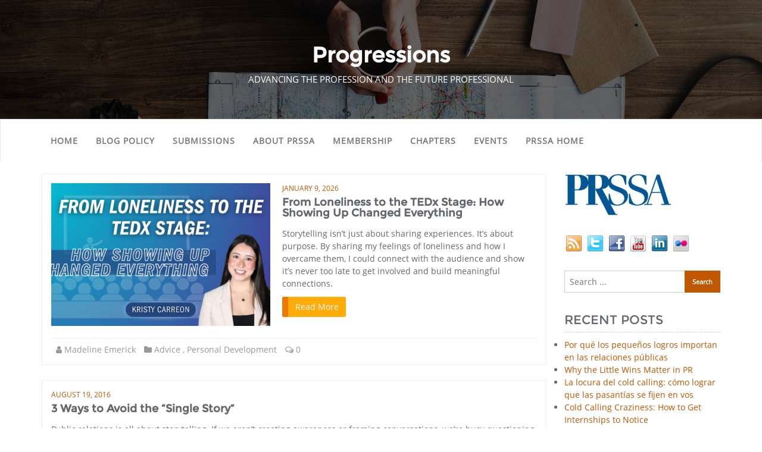

--- FILE ---
content_type: text/html; charset=UTF-8
request_url: https://progressions.prsa.org/index.php/tag/ted-talk/
body_size: 14065
content:
<!doctype html>
<html dir="ltr" lang="en" xmlns:fb="https://www.facebook.com/2008/fbml" xmlns:addthis="https://www.addthis.com/help/api-spec"  prefix="og: https://ogp.me/ns#">
<head>
	<meta charset="UTF-8">
	<meta name="viewport" content="width=device-width, initial-scale=1">
	<link rel="profile" href="http://gmpg.org/xfn/11">
	<title>TED Talk - Progressions</title>

		<!-- All in One SEO 4.8.9 - aioseo.com -->
	<meta name="robots" content="max-image-preview:large" />
	<link rel="canonical" href="https://progressions.prsa.org/index.php/tag/ted-talk/" />
	<meta name="generator" content="All in One SEO (AIOSEO) 4.8.9" />
		<script type="application/ld+json" class="aioseo-schema">
			{"@context":"https:\/\/schema.org","@graph":[{"@type":"BreadcrumbList","@id":"https:\/\/progressions.prsa.org\/tag\/ted-talk\/#breadcrumblist","itemListElement":[{"@type":"ListItem","@id":"https:\/\/progressions.prsa.org#listItem","position":1,"name":"Home","item":"https:\/\/progressions.prsa.org","nextItem":{"@type":"ListItem","@id":"https:\/\/progressions.prsa.org\/index.php\/tag\/ted-talk\/#listItem","name":"TED Talk"}},{"@type":"ListItem","@id":"https:\/\/progressions.prsa.org\/index.php\/tag\/ted-talk\/#listItem","position":2,"name":"TED Talk","previousItem":{"@type":"ListItem","@id":"https:\/\/progressions.prsa.org#listItem","name":"Home"}}]},{"@type":"CollectionPage","@id":"https:\/\/progressions.prsa.org\/tag\/ted-talk\/#collectionpage","url":"https:\/\/progressions.prsa.org\/tag\/ted-talk\/","name":"TED Talk - Progressions","inLanguage":"en","isPartOf":{"@id":"https:\/\/progressions.prsa.org\/#website"},"breadcrumb":{"@id":"https:\/\/progressions.prsa.org\/tag\/ted-talk\/#breadcrumblist"}},{"@type":"Organization","@id":"https:\/\/progressions.prsa.org\/#organization","name":"Progressions","description":"Advancing the Profession and the Future Professional","url":"https:\/\/progressions.prsa.org\/"},{"@type":"WebSite","@id":"https:\/\/progressions.prsa.org\/#website","url":"https:\/\/progressions.prsa.org\/","name":"Progressions","description":"Advancing the Profession and the Future Professional","inLanguage":"en","publisher":{"@id":"https:\/\/progressions.prsa.org\/#organization"}}]}
		</script>
		<!-- All in One SEO -->

<link rel="alternate" type="application/rss+xml" title="Progressions &raquo; Feed" href="https://progressions.prsa.org/index.php/feed/" />
<link rel="alternate" type="application/rss+xml" title="Progressions &raquo; Comments Feed" href="https://progressions.prsa.org/index.php/comments/feed/" />
<link rel="alternate" type="application/rss+xml" title="Progressions &raquo; TED Talk Tag Feed" href="https://progressions.prsa.org/index.php/tag/ted-talk/feed/" />
		<!-- This site uses the Google Analytics by MonsterInsights plugin v9.9.0 - Using Analytics tracking - https://www.monsterinsights.com/ -->
							<script src="//www.googletagmanager.com/gtag/js?id=G-3TV1RRDKV3"  data-cfasync="false" data-wpfc-render="false" type="text/javascript" async></script>
			<script data-cfasync="false" data-wpfc-render="false" type="text/javascript">
				var mi_version = '9.9.0';
				var mi_track_user = true;
				var mi_no_track_reason = '';
								var MonsterInsightsDefaultLocations = {"page_location":"https:\/\/progressions.prsa.org\/tag\/ted-talk\/"};
								if ( typeof MonsterInsightsPrivacyGuardFilter === 'function' ) {
					var MonsterInsightsLocations = (typeof MonsterInsightsExcludeQuery === 'object') ? MonsterInsightsPrivacyGuardFilter( MonsterInsightsExcludeQuery ) : MonsterInsightsPrivacyGuardFilter( MonsterInsightsDefaultLocations );
				} else {
					var MonsterInsightsLocations = (typeof MonsterInsightsExcludeQuery === 'object') ? MonsterInsightsExcludeQuery : MonsterInsightsDefaultLocations;
				}

								var disableStrs = [
										'ga-disable-G-3TV1RRDKV3',
									];

				/* Function to detect opted out users */
				function __gtagTrackerIsOptedOut() {
					for (var index = 0; index < disableStrs.length; index++) {
						if (document.cookie.indexOf(disableStrs[index] + '=true') > -1) {
							return true;
						}
					}

					return false;
				}

				/* Disable tracking if the opt-out cookie exists. */
				if (__gtagTrackerIsOptedOut()) {
					for (var index = 0; index < disableStrs.length; index++) {
						window[disableStrs[index]] = true;
					}
				}

				/* Opt-out function */
				function __gtagTrackerOptout() {
					for (var index = 0; index < disableStrs.length; index++) {
						document.cookie = disableStrs[index] + '=true; expires=Thu, 31 Dec 2099 23:59:59 UTC; path=/';
						window[disableStrs[index]] = true;
					}
				}

				if ('undefined' === typeof gaOptout) {
					function gaOptout() {
						__gtagTrackerOptout();
					}
				}
								window.dataLayer = window.dataLayer || [];

				window.MonsterInsightsDualTracker = {
					helpers: {},
					trackers: {},
				};
				if (mi_track_user) {
					function __gtagDataLayer() {
						dataLayer.push(arguments);
					}

					function __gtagTracker(type, name, parameters) {
						if (!parameters) {
							parameters = {};
						}

						if (parameters.send_to) {
							__gtagDataLayer.apply(null, arguments);
							return;
						}

						if (type === 'event') {
														parameters.send_to = monsterinsights_frontend.v4_id;
							var hookName = name;
							if (typeof parameters['event_category'] !== 'undefined') {
								hookName = parameters['event_category'] + ':' + name;
							}

							if (typeof MonsterInsightsDualTracker.trackers[hookName] !== 'undefined') {
								MonsterInsightsDualTracker.trackers[hookName](parameters);
							} else {
								__gtagDataLayer('event', name, parameters);
							}
							
						} else {
							__gtagDataLayer.apply(null, arguments);
						}
					}

					__gtagTracker('js', new Date());
					__gtagTracker('set', {
						'developer_id.dZGIzZG': true,
											});
					if ( MonsterInsightsLocations.page_location ) {
						__gtagTracker('set', MonsterInsightsLocations);
					}
										__gtagTracker('config', 'G-3TV1RRDKV3', {"forceSSL":"true"} );
										window.gtag = __gtagTracker;										(function () {
						/* https://developers.google.com/analytics/devguides/collection/analyticsjs/ */
						/* ga and __gaTracker compatibility shim. */
						var noopfn = function () {
							return null;
						};
						var newtracker = function () {
							return new Tracker();
						};
						var Tracker = function () {
							return null;
						};
						var p = Tracker.prototype;
						p.get = noopfn;
						p.set = noopfn;
						p.send = function () {
							var args = Array.prototype.slice.call(arguments);
							args.unshift('send');
							__gaTracker.apply(null, args);
						};
						var __gaTracker = function () {
							var len = arguments.length;
							if (len === 0) {
								return;
							}
							var f = arguments[len - 1];
							if (typeof f !== 'object' || f === null || typeof f.hitCallback !== 'function') {
								if ('send' === arguments[0]) {
									var hitConverted, hitObject = false, action;
									if ('event' === arguments[1]) {
										if ('undefined' !== typeof arguments[3]) {
											hitObject = {
												'eventAction': arguments[3],
												'eventCategory': arguments[2],
												'eventLabel': arguments[4],
												'value': arguments[5] ? arguments[5] : 1,
											}
										}
									}
									if ('pageview' === arguments[1]) {
										if ('undefined' !== typeof arguments[2]) {
											hitObject = {
												'eventAction': 'page_view',
												'page_path': arguments[2],
											}
										}
									}
									if (typeof arguments[2] === 'object') {
										hitObject = arguments[2];
									}
									if (typeof arguments[5] === 'object') {
										Object.assign(hitObject, arguments[5]);
									}
									if ('undefined' !== typeof arguments[1].hitType) {
										hitObject = arguments[1];
										if ('pageview' === hitObject.hitType) {
											hitObject.eventAction = 'page_view';
										}
									}
									if (hitObject) {
										action = 'timing' === arguments[1].hitType ? 'timing_complete' : hitObject.eventAction;
										hitConverted = mapArgs(hitObject);
										__gtagTracker('event', action, hitConverted);
									}
								}
								return;
							}

							function mapArgs(args) {
								var arg, hit = {};
								var gaMap = {
									'eventCategory': 'event_category',
									'eventAction': 'event_action',
									'eventLabel': 'event_label',
									'eventValue': 'event_value',
									'nonInteraction': 'non_interaction',
									'timingCategory': 'event_category',
									'timingVar': 'name',
									'timingValue': 'value',
									'timingLabel': 'event_label',
									'page': 'page_path',
									'location': 'page_location',
									'title': 'page_title',
									'referrer' : 'page_referrer',
								};
								for (arg in args) {
																		if (!(!args.hasOwnProperty(arg) || !gaMap.hasOwnProperty(arg))) {
										hit[gaMap[arg]] = args[arg];
									} else {
										hit[arg] = args[arg];
									}
								}
								return hit;
							}

							try {
								f.hitCallback();
							} catch (ex) {
							}
						};
						__gaTracker.create = newtracker;
						__gaTracker.getByName = newtracker;
						__gaTracker.getAll = function () {
							return [];
						};
						__gaTracker.remove = noopfn;
						__gaTracker.loaded = true;
						window['__gaTracker'] = __gaTracker;
					})();
									} else {
										console.log("");
					(function () {
						function __gtagTracker() {
							return null;
						}

						window['__gtagTracker'] = __gtagTracker;
						window['gtag'] = __gtagTracker;
					})();
									}
			</script>
			
							<!-- / Google Analytics by MonsterInsights -->
		<script type="text/javascript">
/* <![CDATA[ */
window._wpemojiSettings = {"baseUrl":"https:\/\/s.w.org\/images\/core\/emoji\/15.0.3\/72x72\/","ext":".png","svgUrl":"https:\/\/s.w.org\/images\/core\/emoji\/15.0.3\/svg\/","svgExt":".svg","source":{"concatemoji":"https:\/\/progressions.prsa.org\/wp-includes\/js\/wp-emoji-release.min.js?ver=6.5.7"}};
/*! This file is auto-generated */
!function(i,n){var o,s,e;function c(e){try{var t={supportTests:e,timestamp:(new Date).valueOf()};sessionStorage.setItem(o,JSON.stringify(t))}catch(e){}}function p(e,t,n){e.clearRect(0,0,e.canvas.width,e.canvas.height),e.fillText(t,0,0);var t=new Uint32Array(e.getImageData(0,0,e.canvas.width,e.canvas.height).data),r=(e.clearRect(0,0,e.canvas.width,e.canvas.height),e.fillText(n,0,0),new Uint32Array(e.getImageData(0,0,e.canvas.width,e.canvas.height).data));return t.every(function(e,t){return e===r[t]})}function u(e,t,n){switch(t){case"flag":return n(e,"\ud83c\udff3\ufe0f\u200d\u26a7\ufe0f","\ud83c\udff3\ufe0f\u200b\u26a7\ufe0f")?!1:!n(e,"\ud83c\uddfa\ud83c\uddf3","\ud83c\uddfa\u200b\ud83c\uddf3")&&!n(e,"\ud83c\udff4\udb40\udc67\udb40\udc62\udb40\udc65\udb40\udc6e\udb40\udc67\udb40\udc7f","\ud83c\udff4\u200b\udb40\udc67\u200b\udb40\udc62\u200b\udb40\udc65\u200b\udb40\udc6e\u200b\udb40\udc67\u200b\udb40\udc7f");case"emoji":return!n(e,"\ud83d\udc26\u200d\u2b1b","\ud83d\udc26\u200b\u2b1b")}return!1}function f(e,t,n){var r="undefined"!=typeof WorkerGlobalScope&&self instanceof WorkerGlobalScope?new OffscreenCanvas(300,150):i.createElement("canvas"),a=r.getContext("2d",{willReadFrequently:!0}),o=(a.textBaseline="top",a.font="600 32px Arial",{});return e.forEach(function(e){o[e]=t(a,e,n)}),o}function t(e){var t=i.createElement("script");t.src=e,t.defer=!0,i.head.appendChild(t)}"undefined"!=typeof Promise&&(o="wpEmojiSettingsSupports",s=["flag","emoji"],n.supports={everything:!0,everythingExceptFlag:!0},e=new Promise(function(e){i.addEventListener("DOMContentLoaded",e,{once:!0})}),new Promise(function(t){var n=function(){try{var e=JSON.parse(sessionStorage.getItem(o));if("object"==typeof e&&"number"==typeof e.timestamp&&(new Date).valueOf()<e.timestamp+604800&&"object"==typeof e.supportTests)return e.supportTests}catch(e){}return null}();if(!n){if("undefined"!=typeof Worker&&"undefined"!=typeof OffscreenCanvas&&"undefined"!=typeof URL&&URL.createObjectURL&&"undefined"!=typeof Blob)try{var e="postMessage("+f.toString()+"("+[JSON.stringify(s),u.toString(),p.toString()].join(",")+"));",r=new Blob([e],{type:"text/javascript"}),a=new Worker(URL.createObjectURL(r),{name:"wpTestEmojiSupports"});return void(a.onmessage=function(e){c(n=e.data),a.terminate(),t(n)})}catch(e){}c(n=f(s,u,p))}t(n)}).then(function(e){for(var t in e)n.supports[t]=e[t],n.supports.everything=n.supports.everything&&n.supports[t],"flag"!==t&&(n.supports.everythingExceptFlag=n.supports.everythingExceptFlag&&n.supports[t]);n.supports.everythingExceptFlag=n.supports.everythingExceptFlag&&!n.supports.flag,n.DOMReady=!1,n.readyCallback=function(){n.DOMReady=!0}}).then(function(){return e}).then(function(){var e;n.supports.everything||(n.readyCallback(),(e=n.source||{}).concatemoji?t(e.concatemoji):e.wpemoji&&e.twemoji&&(t(e.twemoji),t(e.wpemoji)))}))}((window,document),window._wpemojiSettings);
/* ]]> */
</script>
<style id='wp-emoji-styles-inline-css' type='text/css'>

	img.wp-smiley, img.emoji {
		display: inline !important;
		border: none !important;
		box-shadow: none !important;
		height: 1em !important;
		width: 1em !important;
		margin: 0 0.07em !important;
		vertical-align: -0.1em !important;
		background: none !important;
		padding: 0 !important;
	}
</style>
<link rel='stylesheet' id='wp-block-library-css' href='https://progressions.prsa.org/wp-includes/css/dist/block-library/style.min.css?ver=6.5.7' type='text/css' media='all' />
<style id='classic-theme-styles-inline-css' type='text/css'>
/*! This file is auto-generated */
.wp-block-button__link{color:#fff;background-color:#32373c;border-radius:9999px;box-shadow:none;text-decoration:none;padding:calc(.667em + 2px) calc(1.333em + 2px);font-size:1.125em}.wp-block-file__button{background:#32373c;color:#fff;text-decoration:none}
</style>
<style id='global-styles-inline-css' type='text/css'>
body{--wp--preset--color--black: #000000;--wp--preset--color--cyan-bluish-gray: #abb8c3;--wp--preset--color--white: #ffffff;--wp--preset--color--pale-pink: #f78da7;--wp--preset--color--vivid-red: #cf2e2e;--wp--preset--color--luminous-vivid-orange: #ff6900;--wp--preset--color--luminous-vivid-amber: #fcb900;--wp--preset--color--light-green-cyan: #7bdcb5;--wp--preset--color--vivid-green-cyan: #00d084;--wp--preset--color--pale-cyan-blue: #8ed1fc;--wp--preset--color--vivid-cyan-blue: #0693e3;--wp--preset--color--vivid-purple: #9b51e0;--wp--preset--gradient--vivid-cyan-blue-to-vivid-purple: linear-gradient(135deg,rgba(6,147,227,1) 0%,rgb(155,81,224) 100%);--wp--preset--gradient--light-green-cyan-to-vivid-green-cyan: linear-gradient(135deg,rgb(122,220,180) 0%,rgb(0,208,130) 100%);--wp--preset--gradient--luminous-vivid-amber-to-luminous-vivid-orange: linear-gradient(135deg,rgba(252,185,0,1) 0%,rgba(255,105,0,1) 100%);--wp--preset--gradient--luminous-vivid-orange-to-vivid-red: linear-gradient(135deg,rgba(255,105,0,1) 0%,rgb(207,46,46) 100%);--wp--preset--gradient--very-light-gray-to-cyan-bluish-gray: linear-gradient(135deg,rgb(238,238,238) 0%,rgb(169,184,195) 100%);--wp--preset--gradient--cool-to-warm-spectrum: linear-gradient(135deg,rgb(74,234,220) 0%,rgb(151,120,209) 20%,rgb(207,42,186) 40%,rgb(238,44,130) 60%,rgb(251,105,98) 80%,rgb(254,248,76) 100%);--wp--preset--gradient--blush-light-purple: linear-gradient(135deg,rgb(255,206,236) 0%,rgb(152,150,240) 100%);--wp--preset--gradient--blush-bordeaux: linear-gradient(135deg,rgb(254,205,165) 0%,rgb(254,45,45) 50%,rgb(107,0,62) 100%);--wp--preset--gradient--luminous-dusk: linear-gradient(135deg,rgb(255,203,112) 0%,rgb(199,81,192) 50%,rgb(65,88,208) 100%);--wp--preset--gradient--pale-ocean: linear-gradient(135deg,rgb(255,245,203) 0%,rgb(182,227,212) 50%,rgb(51,167,181) 100%);--wp--preset--gradient--electric-grass: linear-gradient(135deg,rgb(202,248,128) 0%,rgb(113,206,126) 100%);--wp--preset--gradient--midnight: linear-gradient(135deg,rgb(2,3,129) 0%,rgb(40,116,252) 100%);--wp--preset--font-size--small: 13px;--wp--preset--font-size--medium: 20px;--wp--preset--font-size--large: 36px;--wp--preset--font-size--x-large: 42px;--wp--preset--spacing--20: 0.44rem;--wp--preset--spacing--30: 0.67rem;--wp--preset--spacing--40: 1rem;--wp--preset--spacing--50: 1.5rem;--wp--preset--spacing--60: 2.25rem;--wp--preset--spacing--70: 3.38rem;--wp--preset--spacing--80: 5.06rem;--wp--preset--shadow--natural: 6px 6px 9px rgba(0, 0, 0, 0.2);--wp--preset--shadow--deep: 12px 12px 50px rgba(0, 0, 0, 0.4);--wp--preset--shadow--sharp: 6px 6px 0px rgba(0, 0, 0, 0.2);--wp--preset--shadow--outlined: 6px 6px 0px -3px rgba(255, 255, 255, 1), 6px 6px rgba(0, 0, 0, 1);--wp--preset--shadow--crisp: 6px 6px 0px rgba(0, 0, 0, 1);}:where(.is-layout-flex){gap: 0.5em;}:where(.is-layout-grid){gap: 0.5em;}body .is-layout-flex{display: flex;}body .is-layout-flex{flex-wrap: wrap;align-items: center;}body .is-layout-flex > *{margin: 0;}body .is-layout-grid{display: grid;}body .is-layout-grid > *{margin: 0;}:where(.wp-block-columns.is-layout-flex){gap: 2em;}:where(.wp-block-columns.is-layout-grid){gap: 2em;}:where(.wp-block-post-template.is-layout-flex){gap: 1.25em;}:where(.wp-block-post-template.is-layout-grid){gap: 1.25em;}.has-black-color{color: var(--wp--preset--color--black) !important;}.has-cyan-bluish-gray-color{color: var(--wp--preset--color--cyan-bluish-gray) !important;}.has-white-color{color: var(--wp--preset--color--white) !important;}.has-pale-pink-color{color: var(--wp--preset--color--pale-pink) !important;}.has-vivid-red-color{color: var(--wp--preset--color--vivid-red) !important;}.has-luminous-vivid-orange-color{color: var(--wp--preset--color--luminous-vivid-orange) !important;}.has-luminous-vivid-amber-color{color: var(--wp--preset--color--luminous-vivid-amber) !important;}.has-light-green-cyan-color{color: var(--wp--preset--color--light-green-cyan) !important;}.has-vivid-green-cyan-color{color: var(--wp--preset--color--vivid-green-cyan) !important;}.has-pale-cyan-blue-color{color: var(--wp--preset--color--pale-cyan-blue) !important;}.has-vivid-cyan-blue-color{color: var(--wp--preset--color--vivid-cyan-blue) !important;}.has-vivid-purple-color{color: var(--wp--preset--color--vivid-purple) !important;}.has-black-background-color{background-color: var(--wp--preset--color--black) !important;}.has-cyan-bluish-gray-background-color{background-color: var(--wp--preset--color--cyan-bluish-gray) !important;}.has-white-background-color{background-color: var(--wp--preset--color--white) !important;}.has-pale-pink-background-color{background-color: var(--wp--preset--color--pale-pink) !important;}.has-vivid-red-background-color{background-color: var(--wp--preset--color--vivid-red) !important;}.has-luminous-vivid-orange-background-color{background-color: var(--wp--preset--color--luminous-vivid-orange) !important;}.has-luminous-vivid-amber-background-color{background-color: var(--wp--preset--color--luminous-vivid-amber) !important;}.has-light-green-cyan-background-color{background-color: var(--wp--preset--color--light-green-cyan) !important;}.has-vivid-green-cyan-background-color{background-color: var(--wp--preset--color--vivid-green-cyan) !important;}.has-pale-cyan-blue-background-color{background-color: var(--wp--preset--color--pale-cyan-blue) !important;}.has-vivid-cyan-blue-background-color{background-color: var(--wp--preset--color--vivid-cyan-blue) !important;}.has-vivid-purple-background-color{background-color: var(--wp--preset--color--vivid-purple) !important;}.has-black-border-color{border-color: var(--wp--preset--color--black) !important;}.has-cyan-bluish-gray-border-color{border-color: var(--wp--preset--color--cyan-bluish-gray) !important;}.has-white-border-color{border-color: var(--wp--preset--color--white) !important;}.has-pale-pink-border-color{border-color: var(--wp--preset--color--pale-pink) !important;}.has-vivid-red-border-color{border-color: var(--wp--preset--color--vivid-red) !important;}.has-luminous-vivid-orange-border-color{border-color: var(--wp--preset--color--luminous-vivid-orange) !important;}.has-luminous-vivid-amber-border-color{border-color: var(--wp--preset--color--luminous-vivid-amber) !important;}.has-light-green-cyan-border-color{border-color: var(--wp--preset--color--light-green-cyan) !important;}.has-vivid-green-cyan-border-color{border-color: var(--wp--preset--color--vivid-green-cyan) !important;}.has-pale-cyan-blue-border-color{border-color: var(--wp--preset--color--pale-cyan-blue) !important;}.has-vivid-cyan-blue-border-color{border-color: var(--wp--preset--color--vivid-cyan-blue) !important;}.has-vivid-purple-border-color{border-color: var(--wp--preset--color--vivid-purple) !important;}.has-vivid-cyan-blue-to-vivid-purple-gradient-background{background: var(--wp--preset--gradient--vivid-cyan-blue-to-vivid-purple) !important;}.has-light-green-cyan-to-vivid-green-cyan-gradient-background{background: var(--wp--preset--gradient--light-green-cyan-to-vivid-green-cyan) !important;}.has-luminous-vivid-amber-to-luminous-vivid-orange-gradient-background{background: var(--wp--preset--gradient--luminous-vivid-amber-to-luminous-vivid-orange) !important;}.has-luminous-vivid-orange-to-vivid-red-gradient-background{background: var(--wp--preset--gradient--luminous-vivid-orange-to-vivid-red) !important;}.has-very-light-gray-to-cyan-bluish-gray-gradient-background{background: var(--wp--preset--gradient--very-light-gray-to-cyan-bluish-gray) !important;}.has-cool-to-warm-spectrum-gradient-background{background: var(--wp--preset--gradient--cool-to-warm-spectrum) !important;}.has-blush-light-purple-gradient-background{background: var(--wp--preset--gradient--blush-light-purple) !important;}.has-blush-bordeaux-gradient-background{background: var(--wp--preset--gradient--blush-bordeaux) !important;}.has-luminous-dusk-gradient-background{background: var(--wp--preset--gradient--luminous-dusk) !important;}.has-pale-ocean-gradient-background{background: var(--wp--preset--gradient--pale-ocean) !important;}.has-electric-grass-gradient-background{background: var(--wp--preset--gradient--electric-grass) !important;}.has-midnight-gradient-background{background: var(--wp--preset--gradient--midnight) !important;}.has-small-font-size{font-size: var(--wp--preset--font-size--small) !important;}.has-medium-font-size{font-size: var(--wp--preset--font-size--medium) !important;}.has-large-font-size{font-size: var(--wp--preset--font-size--large) !important;}.has-x-large-font-size{font-size: var(--wp--preset--font-size--x-large) !important;}
.wp-block-navigation a:where(:not(.wp-element-button)){color: inherit;}
:where(.wp-block-post-template.is-layout-flex){gap: 1.25em;}:where(.wp-block-post-template.is-layout-grid){gap: 1.25em;}
:where(.wp-block-columns.is-layout-flex){gap: 2em;}:where(.wp-block-columns.is-layout-grid){gap: 2em;}
.wp-block-pullquote{font-size: 1.5em;line-height: 1.6;}
</style>
<link rel='stylesheet' id='bootstrap-css' href='https://progressions.prsa.org/wp-content/themes/cyclone-blog/assets/bootstrap/css/bootstrap.min.css?ver=6.5.7' type='text/css' media='all' />
<link rel='stylesheet' id='font-awesome-css' href='https://progressions.prsa.org/wp-content/themes/cyclone-blog/assets/icons/font-awesome/css/font-awesome.min.css?ver=6.5.7' type='text/css' media='all' />
<link rel='stylesheet' id='cyclone-blog-main-css' href='https://progressions.prsa.org/wp-content/themes/cyclone-blog/assets/css/main.css?ver=6.5.7' type='text/css' media='all' />
<link rel='stylesheet' id='cyclone-blog-custom-css' href='https://progressions.prsa.org/wp-content/themes/cyclone-blog/assets/css/custom.css?ver=6.5.7' type='text/css' media='all' />
<link rel='stylesheet' id='cyclone-blog-component-css' href='https://progressions.prsa.org/wp-content/themes/cyclone-blog/assets/css/component.css?ver=6.5.7' type='text/css' media='all' />
<link rel='stylesheet' id='cyclone-blog-style2-css' href='https://progressions.prsa.org/wp-content/themes/cyclone-blog/assets/css/style.css?ver=0.8' type='text/css' media='all' />
<link rel='stylesheet' id='cyclone-blog-responsive-css' href='https://progressions.prsa.org/wp-content/themes/cyclone-blog/assets/css/responsive.css?ver=6.5.7' type='text/css' media='all' />
<link rel='stylesheet' id='cyclone-blog-style-css' href='https://progressions.prsa.org/wp-content/themes/cyclone-blog/style.css?ver=6.5.7' type='text/css' media='all' />
<link rel='stylesheet' id='addthis_all_pages-css' href='https://progressions.prsa.org/wp-content/plugins/addthis/frontend/build/addthis_wordpress_public.min.css?ver=6.5.7' type='text/css' media='all' />
<link rel='stylesheet' id='kirki-styles-cyclone_blog-css' href='https://progressions.prsa.org/wp-content/themes/cyclone-blog/inc/plugins/kirki/assets/css/kirki-styles.css?ver=3.0.26' type='text/css' media='all' />
<style id='kirki-styles-cyclone_blog-inline-css' type='text/css'>
.error-section{background-image:url("https://progressions.prsa.org/wp-content/themes/cyclone-blog/assets/images/breadcrum.jpg");}
</style>
<script type="text/javascript" src="https://progressions.prsa.org/wp-content/plugins/google-analytics-for-wordpress/assets/js/frontend-gtag.min.js?ver=9.9.0" id="monsterinsights-frontend-script-js" async="async" data-wp-strategy="async"></script>
<script data-cfasync="false" data-wpfc-render="false" type="text/javascript" id='monsterinsights-frontend-script-js-extra'>/* <![CDATA[ */
var monsterinsights_frontend = {"js_events_tracking":"true","download_extensions":"pdf,doc,ppt,xls,zip,docx,pptx,xlsx,jpg,png,jpeg","inbound_paths":"[]","home_url":"https:\/\/progressions.prsa.org","hash_tracking":"false","v4_id":"G-3TV1RRDKV3"};/* ]]> */
</script>
<script type="text/javascript" src="https://progressions.prsa.org/wp-includes/js/jquery/jquery.min.js?ver=3.7.1" id="jquery-core-js"></script>
<script type="text/javascript" src="https://progressions.prsa.org/wp-includes/js/jquery/jquery-migrate.min.js?ver=3.4.1" id="jquery-migrate-js"></script>
<link rel="https://api.w.org/" href="https://progressions.prsa.org/index.php/wp-json/" /><link rel="alternate" type="application/json" href="https://progressions.prsa.org/index.php/wp-json/wp/v2/tags/2548" /><link rel="EditURI" type="application/rsd+xml" title="RSD" href="https://progressions.prsa.org/xmlrpc.php?rsd" />
<meta name="generator" content="WordPress 6.5.7" />
<script data-cfasync="false" type="text/javascript">if (window.addthis_product === undefined) { window.addthis_product = "wpp"; } if (window.wp_product_version === undefined) { window.wp_product_version = "wpp-6.2.7"; } if (window.addthis_share === undefined) { window.addthis_share = {}; } if (window.addthis_config === undefined) { window.addthis_config = {"data_track_clickback":false,"ignore_server_config":true,"ui_atversion":300}; } if (window.addthis_layers === undefined) { window.addthis_layers = {}; } if (window.addthis_layers_tools === undefined) { window.addthis_layers_tools = [{"sharetoolbox":{"numPreferredServices":5,"thirdPartyButtons":true,"services":"facebook_like,tweet,pinterest_pinit,counter","elements":".addthis_inline_share_toolbox_above,.at-above-post"}},{"sharetoolbox":{"numPreferredServices":5,"thirdPartyButtons":true,"services":"facebook_like,tweet,pinterest_pinit,counter","elements":".addthis_inline_share_toolbox_below,.at-below-post"}}]; } else { window.addthis_layers_tools.push({"sharetoolbox":{"numPreferredServices":5,"thirdPartyButtons":true,"services":"facebook_like,tweet,pinterest_pinit,counter","elements":".addthis_inline_share_toolbox_above,.at-above-post"}}); window.addthis_layers_tools.push({"sharetoolbox":{"numPreferredServices":5,"thirdPartyButtons":true,"services":"facebook_like,tweet,pinterest_pinit,counter","elements":".addthis_inline_share_toolbox_below,.at-below-post"}});  } if (window.addthis_plugin_info === undefined) { window.addthis_plugin_info = {"info_status":"enabled","cms_name":"WordPress","plugin_name":"Share Buttons by AddThis","plugin_version":"6.2.7","plugin_mode":"WordPress","anonymous_profile_id":"wp-c2e702ab43c5e9101f13fb006a5e0bcf","page_info":{"template":"archives","post_type":""},"sharing_enabled_on_post_via_metabox":false}; } 
                    (function() {
                      var first_load_interval_id = setInterval(function () {
                        if (typeof window.addthis !== 'undefined') {
                          window.clearInterval(first_load_interval_id);
                          if (typeof window.addthis_layers !== 'undefined' && Object.getOwnPropertyNames(window.addthis_layers).length > 0) {
                            window.addthis.layers(window.addthis_layers);
                          }
                          if (Array.isArray(window.addthis_layers_tools)) {
                            for (i = 0; i < window.addthis_layers_tools.length; i++) {
                              window.addthis.layers(window.addthis_layers_tools[i]);
                            }
                          }
                        }
                     },1000)
                    }());
                </script> <script data-cfasync="false" type="text/javascript" src="https://s7.addthis.com/js/300/addthis_widget.js#pubid=ra-5213fd755aa9a6a0" async="async"></script></head>

<body class="archive tag tag-ted-talk tag-2548 sidebar hfeed">



	<div class="breadcrumb-wrapper" style="background-image: url( https://progressions.prsa.org/wp-content/themes/cyclone-blog/assets/images/breadcrum.jpg )">
		<div class="section-title">
			<h1>Progressions</h1>
			<p class="banner_subtitle">Advancing the Profession and the Future Professional</p>
		</div>
		<div class="overlay"></div>
	</div>
	
<header id="masthead">

		
    <nav class="navbar navbar-default with-slicknav">
        <div id="navbar" class="collapse navbar-collapse navbar-arrow">
            <div class="container">
                <!--
                <a class="logo pull-left " href="https://progressions.prsa.org/">

                	<h3>Progressions</h3><p>Advancing the Profession and the Future Professional</p>
                </a>
                -->
                
                <ul id="responsive-menu" class="nav navbar-nav"><li id="menu-item-2464" class="menu-item menu-item-type-custom menu-item-object-custom menu-item-home menu-item-2464"><a href="http://progressions.prsa.org">Home</a></li>
<li id="menu-item-2463" class="menu-item menu-item-type-post_type menu-item-object-page menu-item-2463"><a href="https://progressions.prsa.org/index.php/blog-policy/">Blog Policy</a></li>
<li id="menu-item-2462" class="menu-item menu-item-type-post_type menu-item-object-page menu-item-2462"><a href="https://progressions.prsa.org/index.php/submissions/">Submissions</a></li>
<li id="menu-item-2465" class="menu-item menu-item-type-custom menu-item-object-custom menu-item-2465"><a href="https://www.prsa.org/prssa/about-prssa">About PRSSA</a></li>
<li id="menu-item-2466" class="menu-item menu-item-type-custom menu-item-object-custom menu-item-2466"><a href="https://www.prsa.org/prssa/join-prssa">Membership</a></li>
<li id="menu-item-2467" class="menu-item menu-item-type-custom menu-item-object-custom menu-item-2467"><a href="https://www.prsa.org/prssa/chapter-firm-resources/find-a-prssa-chapter">Chapters</a></li>
<li id="menu-item-2468" class="menu-item menu-item-type-custom menu-item-object-custom menu-item-2468"><a href="https://www.prsa.org/prssa/events">Events</a></li>
<li id="menu-item-2469" class="menu-item menu-item-type-custom menu-item-object-custom menu-item-2469"><a href="https://www.prsa.org/prssa">PRSSA Home</a></li>
</ul>
            </div>

        </div>

        <div id="slicknav-mobile" class="text-logo"></div>

    </nav> 

</header><!-- header section end -->
	<section id="blog" class="blog-lists blog-rightsidebar">

	    <div class="container">

		    <div class="row">

		    	<div class="col-sm-9">		    		

					<div class="row">
<div id="post-13862" class="col-sm-12 col-xs-12 blog-listing post-13862 post type-post status-publish format-standard has-post-thumbnail hentry category-advice category-personal-development tag-advice tag-community tag-confidence tag-personal-development tag-prssa tag-prssa-chapter tag-public-speaking tag-ted-talk tag-tedx">

    <div class="blog-post blog-large blog-grid">

        <article>

        	
	            <header class="entry-header">
	                <div class="entry-thumbnail">
	                    <img width="368" height="240" src="https://progressions.prsa.org/wp-content/uploads/2026/01/PRSSA-Progressions-Blog-Headers-From-Loneliness-to-the-TEDx-Stage-How-Showing-Up-Changed-Everything-Kristy-Carreon-English-Version-368x240.png" class="img-responsive wp-post-image" alt="From Loneliness to the TEDx Stage: How Showing Up Changed Everything" decoding="async" fetchpriority="high" />	                    <span class="post-format post-format-video" style="display:none">
	                    	<i class="fa fa-thumb-tack"></i>
	                    </span>
	                </div>
	         
	            </header>

	           	
            <div class="entry-content">
            	<div class="entry-date">
            		<a href="https://progressions.prsa.org/2026/01">January 9, 2026</a>
            	</div>
                <h4 class="entry-title">
                	<a href="https://progressions.prsa.org/index.php/2026/01/09/from-loneliness-to-the-tedx-stage-how-showing-up-changed-everything/">
                		From Loneliness to the TEDx Stage: How Showing Up Changed Everything			
                	</a>
                </h4>
                
                <div class="at-above-post-arch-page addthis_tool" data-url="https://progressions.prsa.org/index.php/2026/01/09/from-loneliness-to-the-tedx-stage-how-showing-up-changed-everything/"></div>
<p>Storytelling isn’t just about sharing experiences. It’s about purpose. By sharing my feelings of loneliness and how I overcame them, I could connect with the audience and show it’s never too late to get involved and build meaningful connections.<!-- AddThis Advanced Settings above via filter on get_the_excerpt --><!-- AddThis Advanced Settings below via filter on get_the_excerpt --><!-- AddThis Advanced Settings generic via filter on get_the_excerpt --><!-- AddThis Share Buttons above via filter on get_the_excerpt --><!-- AddThis Share Buttons below via filter on get_the_excerpt --></p>
<div class="at-below-post-arch-page addthis_tool" data-url="https://progressions.prsa.org/index.php/2026/01/09/from-loneliness-to-the-tedx-stage-how-showing-up-changed-everything/"></div>
<p><!-- AddThis Share Buttons generic via filter on get_the_excerpt --></p>
                

                <!-- button -->
                <div class="red-btn">
                	<a class="btn btn-primary btn-lg" href="https://progressions.prsa.org/index.php/2026/01/09/from-loneliness-to-the-tedx-stage-how-showing-up-changed-everything/">
                		Read More                	</a>
                </div>
                
            </div>

            <footer class="entry-meta">

            		                <span class="entry-author">
	                	<i class="fa fa-user"></i> 
	                	<a href="https://progressions.prsa.org/index.php/author/m-emerick-prgmail-com/">
	                		Madeline Emerick	                	</a>
	                </span>
	                
	                <span class="entry-category">
	                	<i class="fa fa-folder"></i> 
	                	<a href="https://progressions.prsa.org/index.php/category/advice/">Advice</a> , <a href="https://progressions.prsa.org/index.php/category/personal-development/">Personal Development</a>	                </span>

	                
                <span class="entry-comments">                    
                    <a href="https://progressions.prsa.org/index.php/2026/01/09/from-loneliness-to-the-tedx-stage-how-showing-up-changed-everything/#respond"><i class="fa fa-comments-o"></i> 0</a>                </span>
            </footer>
        </article>
    </div>
</div>
<div id="post-7295" class="col-sm-12 col-xs-12 blog-listing post-7295 post type-post status-publish format-standard hentry category-diversity-and-inclusion category-writing-skills tag-adichie tag-advocacy tag-diversity-2 tag-diversity-month tag-responsibility tag-storytelling tag-ted-talk">

    <div class="blog-post blog-large blog-grid">

        <article>

        	
            <div class="entry-content">
            	<div class="entry-date">
            		<a href="https://progressions.prsa.org/2016/08">August 19, 2016</a>
            	</div>
                <h4 class="entry-title">
                	<a href="https://progressions.prsa.org/index.php/2016/08/19/3-ways-to-avoid-the-single-story/">
                		3 Ways to Avoid the &#8220;Single Story&#8221;			
                	</a>
                </h4>
                
                <div class="at-above-post-arch-page addthis_tool" data-url="https://progressions.prsa.org/index.php/2016/08/19/3-ways-to-avoid-the-single-story/"></div>
<p>Public relations is all about storytelling. If we aren’t creating awareness or framing conversations, we’re busy questioning and seeking out answers in preparation to do one or the other. Why not bring this same frame of mind to our personal and professional interactions?   We are constantly surrounded by people who are different from us. While there is much to [&hellip;]<!-- AddThis Advanced Settings above via filter on get_the_excerpt --><!-- AddThis Advanced Settings below via filter on get_the_excerpt --><!-- AddThis Advanced Settings generic via filter on get_the_excerpt --><!-- AddThis Share Buttons above via filter on get_the_excerpt --><!-- AddThis Share Buttons below via filter on get_the_excerpt --></p>
<div class="at-below-post-arch-page addthis_tool" data-url="https://progressions.prsa.org/index.php/2016/08/19/3-ways-to-avoid-the-single-story/"></div>
<p><!-- AddThis Share Buttons generic via filter on get_the_excerpt --></p>
                

                <!-- button -->
                <div class="red-btn">
                	<a class="btn btn-primary btn-lg" href="https://progressions.prsa.org/index.php/2016/08/19/3-ways-to-avoid-the-single-story/">
                		Read More                	</a>
                </div>
                
            </div>

            <footer class="entry-meta">

            		                <span class="entry-author">
	                	<i class="fa fa-user"></i> 
	                	<a href="https://progressions.prsa.org/index.php/author/kristawatson/">
	                		Krista Watson	                	</a>
	                </span>
	                
	                <span class="entry-category">
	                	<i class="fa fa-folder"></i> 
	                	<a href="https://progressions.prsa.org/index.php/category/diversity-and-inclusion/">Diversity and Inclusion</a> , <a href="https://progressions.prsa.org/index.php/category/writing-skills/">Writing Skills</a>	                </span>

	                
                <span class="entry-comments">                    
                    <a href="https://progressions.prsa.org/index.php/2016/08/19/3-ways-to-avoid-the-single-story/#comments"><i class="fa fa-comments-o"></i> 5</a>                </span>
            </footer>
        </article>
    </div>
</div></div><div class="result-paging-wrapper"></div>					

				</div>

									<div class="col-sm-3">
						
<div id="sidebar" class="sidebar-wrapper ">
	<section id="media_image-2" class="widget widget_media_image"><a href="http://prssa.prsa.org"><img width="180" height="71" src="https://progressions.prsa.org/wp-content/uploads/2023/01/PRSSA_Pantone-647-only-PRSSA-1-300x118.jpg" class="image wp-image-12394  attachment-180x71 size-180x71" alt="" style="max-width: 100%; height: auto;" decoding="async" loading="lazy" srcset="https://progressions.prsa.org/wp-content/uploads/2023/01/PRSSA_Pantone-647-only-PRSSA-1-300x118.jpg 300w, https://progressions.prsa.org/wp-content/uploads/2023/01/PRSSA_Pantone-647-only-PRSSA-1-1024x402.jpg 1024w, https://progressions.prsa.org/wp-content/uploads/2023/01/PRSSA_Pantone-647-only-PRSSA-1-768x301.jpg 768w, https://progressions.prsa.org/wp-content/uploads/2023/01/PRSSA_Pantone-647-only-PRSSA-1.jpg 1394w" sizes="(max-width: 180px) 100vw, 180px" /></a></section><section id="custom_html-2" class="widget_text widget widget_custom_html"><div class="textwidget custom-html-widget"><div><strong><span><a href="https://progressions.prsa.org/index.php/feed/" title="View our RSS Feed"><img src="https://progressions.prsa.org/wp-includes/images/ico-social-rss.png" alt="View our RSS Feed" class="social-icon social-icon-rss" style="display:inline"></a></span>
	<span><a href="https://twitter.com/prssanational" title="View our Tweets"><img src="https://progressions.prsa.org/wp-includes/images/ico-social-twitter.png" alt="View our Tweets" class="social-icon social-icon-twitter" style="display:inline"></a></span>
	<span><a href="https://www.facebook.com/prssanational" title="View our Facebook Page"><img src="https://progressions.prsa.org/wp-includes/images/ico-social-facebook.png" alt="View our Facebook Page" class="social-icon social-icon-facebook" style="display:inline"></a></span>
	<span><a href="https://www.youtube.com/prssanational" title="View our Youtube Channel"><img src="https://progressions.prsa.org/wp-includes/images/ico-social-youtube.png" alt="View our Youtube Channel" class="social-icon social-icon-youtube" style="display:inline"></a></span>
	<span><a href="https://www.linkedin.com/groups?home=&amp;gid=156136" title="View our LinkedIn Profile"><img src="https://progressions.prsa.org/wp-includes/images/ico-social-linkedin.png" alt="View our LinkedIn Profile" class="social-icon social-icon-linkedin" style="display:inline"></a></span>
	<span><a href="https://www.flickr.com/photos/prssanational/" title="View our Flickr Stream"><img src="https://progressions.prsa.org/wp-includes/images/ico-social-flickr.png" alt="View our Flickr Stream" class="social-icon social-icon-flickr" style="display:inline"></a></span>
</strong></div></div></section><section id="search-3" class="widget widget_search"><form role="search" method="get" id="search-form" class="search-form" action="https://progressions.prsa.org/" >
    	<label for="s">
    		<input placeholder="Search ..." type="text" value="" name="s" id="s" class="search-field" />
    		<input class="search-submit" type="submit" id="searchsubmit" value="Search" />
    	</label>    	
    </form></section>
		<section id="recent-posts-3" class="widget widget_recent_entries">
		<h2 class="widget-title">Recent Posts</h2>
		<ul>
											<li>
					<a href="https://progressions.prsa.org/index.php/2026/01/26/por-que-los-pequenos-logros-importan-en-las-relaciones-publicas/">Por qué los pequeños logros importan en las relaciones públicas</a>
									</li>
											<li>
					<a href="https://progressions.prsa.org/index.php/2026/01/26/why-the-little-wins-matter-in-pr/">Why the Little Wins Matter in PR </a>
									</li>
											<li>
					<a href="https://progressions.prsa.org/index.php/2026/01/20/la-locura-del-cold-calling-como-lograr-que-las-pasantias-se-fijen-en-vos/">La locura del cold calling: cómo lograr que las pasantías se fijen en vos</a>
									</li>
											<li>
					<a href="https://progressions.prsa.org/index.php/2026/01/20/cold-calling-craziness-how-to-get-internships-to-notice/">Cold Calling Craziness: How to Get Internships to Notice</a>
									</li>
											<li>
					<a href="https://progressions.prsa.org/index.php/2026/01/16/agencia-vs-in-house-encontrar-el-encaje-adecuado/">Agencia vs. In-House: encontrar el encaje adecuado</a>
									</li>
					</ul>

		</section><section id="categories-3" class="widget widget_categories"><h2 class="widget-title">Categories</h2>
			<ul>
					<li class="cat-item cat-item-3514"><a href="https://progressions.prsa.org/index.php/category/litforpr/">#LitforPR</a>
</li>
	<li class="cat-item cat-item-3512"><a href="https://progressions.prsa.org/index.php/category/advice/">Advice</a>
</li>
	<li class="cat-item cat-item-3765"><a href="https://progressions.prsa.org/index.php/category/beauty-fashion/">Beauty &amp; Fashion</a>
</li>
	<li class="cat-item cat-item-2892"><a href="https://progressions.prsa.org/index.php/category/career-guide/">Career Guide</a>
</li>
	<li class="cat-item cat-item-3742"><a href="https://progressions.prsa.org/index.php/category/case-studies/">Case Studies</a>
</li>
	<li class="cat-item cat-item-3851"><a href="https://progressions.prsa.org/index.php/category/prsa/champions-for-prssa/">Champions for PRSSA</a>
</li>
	<li class="cat-item cat-item-6"><a href="https://progressions.prsa.org/index.php/category/chapter-development/">Chapter Development</a>
</li>
	<li class="cat-item cat-item-3752"><a href="https://progressions.prsa.org/index.php/category/chapter-development/chapter-development-month/">Chapter Development Month</a>
</li>
	<li class="cat-item cat-item-3906"><a href="https://progressions.prsa.org/index.php/category/spanish/comite-internacional/">Comité Internacional</a>
</li>
	<li class="cat-item cat-item-3873"><a href="https://progressions.prsa.org/index.php/category/spanish/consejos/">Consejos</a>
</li>
	<li class="cat-item cat-item-3927"><a href="https://progressions.prsa.org/index.php/category/spanish/conversacion-de-pasante-spanish/">Conversación de Pasante</a>
</li>
	<li class="cat-item cat-item-3844"><a href="https://progressions.prsa.org/index.php/category/diversity-and-inclusion/demystify/">Demystify</a>
</li>
	<li class="cat-item cat-item-3875"><a href="https://progressions.prsa.org/index.php/category/spanish/desarrollo-de-capitulos/">Desarrollo de Capítulos</a>
</li>
	<li class="cat-item cat-item-3860"><a href="https://progressions.prsa.org/index.php/category/spanish/desarrollo-personal/">Desarrollo Personal</a>
</li>
	<li class="cat-item cat-item-3885"><a href="https://progressions.prsa.org/index.php/category/spanish/desarrollo-profesional/">Desarrollo Profesional</a>
</li>
	<li class="cat-item cat-item-3793"><a href="https://progressions.prsa.org/index.php/category/internships/different-pr-industries/">Different PR Industries</a>
</li>
	<li class="cat-item cat-item-169"><a href="https://progressions.prsa.org/index.php/category/district-conferences/">District Conferences</a>
</li>
	<li class="cat-item cat-item-2893"><a href="https://progressions.prsa.org/index.php/category/diversity-and-inclusion/">Diversity and Inclusion</a>
</li>
	<li class="cat-item cat-item-2898"><a href="https://progressions.prsa.org/index.php/category/ethics/">Ethics</a>
</li>
	<li class="cat-item cat-item-10"><a href="https://progressions.prsa.org/index.php/category/forum/">FORUM</a>
</li>
	<li class="cat-item cat-item-3924"><a href="https://progressions.prsa.org/index.php/category/spanish/guia-de-carrera/">Guía de Carrera</a>
</li>
	<li class="cat-item cat-item-3652"><a href="https://progressions.prsa.org/index.php/category/icon/">ICON</a>
</li>
	<li class="cat-item cat-item-3186"><a href="https://progressions.prsa.org/index.php/category/integrated-marketing-communications/">Integrated Marketing Communications</a>
</li>
	<li class="cat-item cat-item-3720"><a href="https://progressions.prsa.org/index.php/category/internships/intern-talk/">Intern Talk</a>
</li>
	<li class="cat-item cat-item-2894"><a href="https://progressions.prsa.org/index.php/category/internships/">Internships</a>
</li>
	<li class="cat-item cat-item-3867"><a href="https://progressions.prsa.org/index.php/category/journalism/">Journalism</a>
</li>
	<li class="cat-item cat-item-1555"><a href="https://progressions.prsa.org/index.php/category/leadership-2/">Leadership</a>
</li>
	<li class="cat-item cat-item-3717"><a href="https://progressions.prsa.org/index.php/category/leadership-assembly/">Leadership Assembly</a>
</li>
	<li class="cat-item cat-item-3876"><a href="https://progressions.prsa.org/index.php/category/spanish/liderazgo/">Liderazgo</a>
</li>
	<li class="cat-item cat-item-3936"><a href="https://progressions.prsa.org/index.php/category/spanish/liderazgo-consciente/">Liderazgo Consciente</a>
</li>
	<li class="cat-item cat-item-3892"><a href="https://progressions.prsa.org/index.php/category/spanish/mes-del-desarrollo-de-capitulos/">Mes del Desarrollo de Capítulos</a>
</li>
	<li class="cat-item cat-item-2895"><a href="https://progressions.prsa.org/index.php/category/national-events/">National Events</a>
</li>
	<li class="cat-item cat-item-3852"><a href="https://progressions.prsa.org/index.php/category/networking/">Networking</a>
</li>
	<li class="cat-item cat-item-3925"><a href="https://progressions.prsa.org/index.php/category/spanish/pasantias/">Pasantías</a>
</li>
	<li class="cat-item cat-item-3869"><a href="https://progressions.prsa.org/index.php/category/spanish/periodismo/">Periodismo</a>
</li>
	<li class="cat-item cat-item-3776"><a href="https://progressions.prsa.org/index.php/category/personal-development/">Personal Development</a>
</li>
	<li class="cat-item cat-item-3868"><a href="https://progressions.prsa.org/index.php/category/journalism/pitching/">Pitching</a>
</li>
	<li class="cat-item cat-item-765"><a href="https://progressions.prsa.org/index.php/category/podcasts/">Podcasts</a>
</li>
	<li class="cat-item cat-item-2896"><a href="https://progressions.prsa.org/index.php/category/pr-roundup/">PR Roundup</a>
</li>
	<li class="cat-item cat-item-3775"><a href="https://progressions.prsa.org/index.php/category/professional-development/">Professional Development</a>
</li>
	<li class="cat-item cat-item-14"><a href="https://progressions.prsa.org/index.php/category/prsa/">PRSA</a>
</li>
	<li class="cat-item cat-item-3833"><a href="https://progressions.prsa.org/index.php/category/prsa-voices/">PRSA Voices</a>
</li>
	<li class="cat-item cat-item-3687"><a href="https://progressions.prsa.org/index.php/category/prssa-national-committee/">PRSSA National Committee</a>
</li>
	<li class="cat-item cat-item-3505"><a href="https://progressions.prsa.org/index.php/category/self-help/">Self-help</a>
</li>
	<li class="cat-item cat-item-3536"><a href="https://progressions.prsa.org/index.php/category/seo/">SEO</a>
</li>
	<li class="cat-item cat-item-13"><a href="https://progressions.prsa.org/index.php/category/social-media/">Social Media</a>
</li>
	<li class="cat-item cat-item-3766"><a href="https://progressions.prsa.org/index.php/category/social-media-trends/">Social Media Trends</a>
</li>
	<li class="cat-item cat-item-3859"><a href="https://progressions.prsa.org/index.php/category/spanish/">Spanish</a>
</li>
	<li class="cat-item cat-item-2901"><a href="https://progressions.prsa.org/index.php/category/student-run-firms/">Student run firms</a>
</li>
	<li class="cat-item cat-item-3935"><a href="https://progressions.prsa.org/index.php/category/spanish/tendencia/">Tendencia</a>
</li>
	<li class="cat-item cat-item-3412"><a href="https://progressions.prsa.org/index.php/category/thought-leadership/">Thought Leadership</a>
</li>
	<li class="cat-item cat-item-3551"><a href="https://progressions.prsa.org/index.php/category/trending/">Trending</a>
</li>
	<li class="cat-item cat-item-542"><a href="https://progressions.prsa.org/index.php/category/social-media/twitter-chat-social-media/">Twitter chat</a>
</li>
	<li class="cat-item cat-item-1"><a href="https://progressions.prsa.org/index.php/category/uncategorized/">Uncategorized</a>
</li>
	<li class="cat-item cat-item-2897"><a href="https://progressions.prsa.org/index.php/category/writing-skills/">Writing Skills</a>
</li>
			</ul>

			</section><section id="tag_cloud-3" class="widget widget_tag_cloud"><h2 class="widget-title">Tags</h2><div class="tagcloud"><a href="https://progressions.prsa.org/index.php/tag/advice/" class="tag-cloud-link tag-link-33 tag-link-position-1" style="font-size: 11.726618705036pt;" aria-label="advice (81 items)">advice</a>
<a href="https://progressions.prsa.org/index.php/tag/agency/" class="tag-cloud-link tag-link-35 tag-link-position-2" style="font-size: 8.8057553956835pt;" aria-label="agency (41 items)">agency</a>
<a href="https://progressions.prsa.org/index.php/tag/career/" class="tag-cloud-link tag-link-76 tag-link-position-3" style="font-size: 15.453237410072pt;" aria-label="career (189 items)">career</a>
<a href="https://progressions.prsa.org/index.php/tag/chapter/" class="tag-cloud-link tag-link-27 tag-link-position-4" style="font-size: 9.8129496402878pt;" aria-label="chapter (52 items)">chapter</a>
<a href="https://progressions.prsa.org/index.php/tag/chapter-development/" class="tag-cloud-link tag-link-2220 tag-link-position-5" style="font-size: 12.834532374101pt;" aria-label="Chapter Development (103 items)">Chapter Development</a>
<a href="https://progressions.prsa.org/index.php/tag/communication/" class="tag-cloud-link tag-link-213 tag-link-position-6" style="font-size: 8.6043165467626pt;" aria-label="communication (39 items)">communication</a>
<a href="https://progressions.prsa.org/index.php/tag/communications/" class="tag-cloud-link tag-link-401 tag-link-position-7" style="font-size: 10.215827338129pt;" aria-label="communications (57 items)">communications</a>
<a href="https://progressions.prsa.org/index.php/tag/diversity-2/" class="tag-cloud-link tag-link-703 tag-link-position-8" style="font-size: 11.424460431655pt;" aria-label="diversity (74 items)">diversity</a>
<a href="https://progressions.prsa.org/index.php/tag/diversity-and-inclusion/" class="tag-cloud-link tag-link-2759 tag-link-position-9" style="font-size: 8.9064748201439pt;" aria-label="diversity and inclusion (42 items)">diversity and inclusion</a>
<a href="https://progressions.prsa.org/index.php/tag/ethics/" class="tag-cloud-link tag-link-60 tag-link-position-10" style="font-size: 11.525179856115pt;" aria-label="ethics (76 items)">ethics</a>
<a href="https://progressions.prsa.org/index.php/tag/events/" class="tag-cloud-link tag-link-566 tag-link-position-11" style="font-size: 9.5107913669065pt;" aria-label="events (48 items)">events</a>
<a href="https://progressions.prsa.org/index.php/tag/internship/" class="tag-cloud-link tag-link-28 tag-link-position-12" style="font-size: 12.935251798561pt;" aria-label="internship (107 items)">internship</a>
<a href="https://progressions.prsa.org/index.php/tag/internship-advice/" class="tag-cloud-link tag-link-849 tag-link-position-13" style="font-size: 9.0071942446043pt;" aria-label="internship advice (43 items)">internship advice</a>
<a href="https://progressions.prsa.org/index.php/tag/internships/" class="tag-cloud-link tag-link-45 tag-link-position-14" style="font-size: 12.532374100719pt;" aria-label="internships (96 items)">internships</a>
<a href="https://progressions.prsa.org/index.php/tag/job/" class="tag-cloud-link tag-link-363 tag-link-position-15" style="font-size: 9.5107913669065pt;" aria-label="job (48 items)">job</a>
<a href="https://progressions.prsa.org/index.php/tag/leadership/" class="tag-cloud-link tag-link-24 tag-link-position-16" style="font-size: 12.63309352518pt;" aria-label="leadership (100 items)">leadership</a>
<a href="https://progressions.prsa.org/index.php/tag/marketing/" class="tag-cloud-link tag-link-68 tag-link-position-17" style="font-size: 9.5107913669065pt;" aria-label="marketing (48 items)">marketing</a>
<a href="https://progressions.prsa.org/index.php/tag/media/" class="tag-cloud-link tag-link-91 tag-link-position-18" style="font-size: 8.2014388489209pt;" aria-label="media (35 items)">media</a>
<a href="https://progressions.prsa.org/index.php/tag/mentorship/" class="tag-cloud-link tag-link-360 tag-link-position-19" style="font-size: 9.5107913669065pt;" aria-label="mentorship (48 items)">mentorship</a>
<a href="https://progressions.prsa.org/index.php/tag/national-assembly/" class="tag-cloud-link tag-link-2223 tag-link-position-20" style="font-size: 8pt;" aria-label="National Assembly (34 items)">National Assembly</a>
<a href="https://progressions.prsa.org/index.php/tag/national-conference/" class="tag-cloud-link tag-link-2219 tag-link-position-21" style="font-size: 14.446043165468pt;" aria-label="National Conference (152 items)">National Conference</a>
<a href="https://progressions.prsa.org/index.php/tag/networking/" class="tag-cloud-link tag-link-75 tag-link-position-22" style="font-size: 16.057553956835pt;" aria-label="networking (219 items)">networking</a>
<a href="https://progressions.prsa.org/index.php/tag/personal-branding/" class="tag-cloud-link tag-link-301 tag-link-position-23" style="font-size: 8.2014388489209pt;" aria-label="personal branding (35 items)">personal branding</a>
<a href="https://progressions.prsa.org/index.php/tag/pr/" class="tag-cloud-link tag-link-41 tag-link-position-24" style="font-size: 13.841726618705pt;" aria-label="pr (132 items)">pr</a>
<a href="https://progressions.prsa.org/index.php/tag/professional/" class="tag-cloud-link tag-link-119 tag-link-position-25" style="font-size: 8.705035971223pt;" aria-label="professional (40 items)">professional</a>
<a href="https://progressions.prsa.org/index.php/tag/professional-development/" class="tag-cloud-link tag-link-2217 tag-link-position-26" style="font-size: 17.064748201439pt;" aria-label="Professional Development (273 items)">Professional Development</a>
<a href="https://progressions.prsa.org/index.php/tag/professionals/" class="tag-cloud-link tag-link-335 tag-link-position-27" style="font-size: 9.7122302158273pt;" aria-label="professionals (50 items)">professionals</a>
<a href="https://progressions.prsa.org/index.php/tag/prsa/" class="tag-cloud-link tag-link-2225 tag-link-position-28" style="font-size: 17.165467625899pt;" aria-label="PRSA (279 items)">PRSA</a>
<a href="https://progressions.prsa.org/index.php/tag/prssa/" class="tag-cloud-link tag-link-15 tag-link-position-29" style="font-size: 22pt;" aria-label="PRSSA (851 items)">PRSSA</a>
<a href="https://progressions.prsa.org/index.php/tag/prssa-chapters/" class="tag-cloud-link tag-link-392 tag-link-position-30" style="font-size: 8.2014388489209pt;" aria-label="PRSSA Chapters (35 items)">PRSSA Chapters</a>
<a href="https://progressions.prsa.org/index.php/tag/prssa-national-conference/" class="tag-cloud-link tag-link-798 tag-link-position-31" style="font-size: 8.6043165467626pt;" aria-label="PRSSA national conference (39 items)">PRSSA national conference</a>
<a href="https://progressions.prsa.org/index.php/tag/pr-students/" class="tag-cloud-link tag-link-940 tag-link-position-32" style="font-size: 9.8129496402878pt;" aria-label="PR students (51 items)">PR students</a>
<a href="https://progressions.prsa.org/index.php/tag/public-relations/" class="tag-cloud-link tag-link-40 tag-link-position-33" style="font-size: 20.892086330935pt;" aria-label="public relations (654 items)">public relations</a>
<a href="https://progressions.prsa.org/index.php/tag/public-relations-careers/" class="tag-cloud-link tag-link-755 tag-link-position-34" style="font-size: 10.31654676259pt;" aria-label="public relations careers (58 items)">public relations careers</a>
<a href="https://progressions.prsa.org/index.php/tag/public-relations-internships/" class="tag-cloud-link tag-link-762 tag-link-position-35" style="font-size: 10.31654676259pt;" aria-label="public relations internships (58 items)">public relations internships</a>
<a href="https://progressions.prsa.org/index.php/tag/public-relations-jobs/" class="tag-cloud-link tag-link-730 tag-link-position-36" style="font-size: 8.9064748201439pt;" aria-label="public relations jobs (42 items)">public relations jobs</a>
<a href="https://progressions.prsa.org/index.php/tag/public-relations-students/" class="tag-cloud-link tag-link-422 tag-link-position-37" style="font-size: 16.863309352518pt;" aria-label="public relations students (265 items)">public relations students</a>
<a href="https://progressions.prsa.org/index.php/tag/relationships/" class="tag-cloud-link tag-link-601 tag-link-position-38" style="font-size: 8.6043165467626pt;" aria-label="relationships (39 items)">relationships</a>
<a href="https://progressions.prsa.org/index.php/tag/research/" class="tag-cloud-link tag-link-74 tag-link-position-39" style="font-size: 8pt;" aria-label="research (34 items)">research</a>
<a href="https://progressions.prsa.org/index.php/tag/resume/" class="tag-cloud-link tag-link-50 tag-link-position-40" style="font-size: 9.3093525179856pt;" aria-label="resume (46 items)">resume</a>
<a href="https://progressions.prsa.org/index.php/tag/social-media/" class="tag-cloud-link tag-link-2224 tag-link-position-41" style="font-size: 15.352517985612pt;" aria-label="Social Media (185 items)">Social Media</a>
<a href="https://progressions.prsa.org/index.php/tag/students/" class="tag-cloud-link tag-link-44 tag-link-position-42" style="font-size: 10.215827338129pt;" aria-label="students (56 items)">students</a>
<a href="https://progressions.prsa.org/index.php/tag/twitter/" class="tag-cloud-link tag-link-18 tag-link-position-43" style="font-size: 11.928057553957pt;" aria-label="twitter (85 items)">twitter</a>
<a href="https://progressions.prsa.org/index.php/tag/twitter-chat/" class="tag-cloud-link tag-link-161 tag-link-position-44" style="font-size: 11.424460431655pt;" aria-label="twitter chat (74 items)">twitter chat</a>
<a href="https://progressions.prsa.org/index.php/tag/writing/" class="tag-cloud-link tag-link-121 tag-link-position-45" style="font-size: 10.517985611511pt;" aria-label="writing (60 items)">writing</a></div>
</section><section id="linkcat-95" class="widget widget_links"><h2 class="widget-title">Recommended Reading</h2>
	<ul class='xoxo blogroll'>
<li><a href="http://www.edelman.com/insights/conversations/">6 A.M.</a></li>
<li><a href="http://blog.prnewswire.com">Beyond PR</a></li>
<li><a href="http://www.brandchannel.com/home/">Brand Channel</a></li>
<li><a href="http://www.briansolis.com">Brian Solis</a></li>
<li><a href="http://www.comprehension.prsa.org">ComPRehension</a></li>
<li><a href="http://www.culpwrit.com/">Culpwrit</a></li>
<li><a href="http://ryanmcshane.com">Footprints</a></li>
<li><a href="http://www.geekwire.com">Geek Wire</a></li>
<li><a href="http://blog.journalistics.com">Journalistics</a></li>
<li><a href="http://www.marketingpilgrim.com">Marketing Pilgrim</a></li>
<li><a href="http://nycprgirls.com">NYC PR Girls</a></li>
<li><a href="http://shankman.com/blog/">Peter Shankman</a></li>
<li><a href="http://platformmag.wordpress.com">Platform Magazine Blog</a></li>
<li><a href="http://www.deirdrebreakenridge.com">PR Expanded</a></li>
<li><a href="http://www.prjobcoach.blogspot.com">PR Job Coach</a></li>
<li><a href="http://www.mediabistro.com/prnewser/">PR Newser</a></li>
<li><a href="http://www.pr-squared.com">PR Squared</a></li>
<li><a href="http://prnewpros.prsa.org">PRSA New Pros</a></li>
<li><a href="http://prsay.prsa.org/">PRSAY</a></li>
<li><a href="http://www.socialbusinessnews.com">Social Business News</a></li>
<li><a href="http://spinsucks.com">Spin Sucks</a></li>
<li><a href="http://www.prweekus.com/the-cycle/section/1254/">The Cycle</a></li>
<li><a href="http://thefuturebuzz.com">The Future Buzz</a></li>
<li><a href="http://www.prdaily.com/Main/Home.aspx">The PR Daily</a></li>
<li><a href="http://www.prnewsonline.com/prnewsblog/">The PR News Blog</a></li>
<li><a href="http://www.webinknow.com">Web Ink Now</a></li>

	</ul>
</section>
<section id="archives-3" class="widget widget_archive"><h2 class="widget-title">Archives</h2>		<label class="screen-reader-text" for="archives-dropdown-3">Archives</label>
		<select id="archives-dropdown-3" name="archive-dropdown">
			
			<option value="">Select Month</option>
				<option value='https://progressions.prsa.org/index.php/2026/01/'> January 2026 </option>
	<option value='https://progressions.prsa.org/index.php/2025/12/'> December 2025 </option>
	<option value='https://progressions.prsa.org/index.php/2025/11/'> November 2025 </option>
	<option value='https://progressions.prsa.org/index.php/2025/10/'> October 2025 </option>
	<option value='https://progressions.prsa.org/index.php/2025/09/'> September 2025 </option>
	<option value='https://progressions.prsa.org/index.php/2025/08/'> August 2025 </option>
	<option value='https://progressions.prsa.org/index.php/2025/07/'> July 2025 </option>
	<option value='https://progressions.prsa.org/index.php/2025/05/'> May 2025 </option>
	<option value='https://progressions.prsa.org/index.php/2025/04/'> April 2025 </option>
	<option value='https://progressions.prsa.org/index.php/2025/03/'> March 2025 </option>
	<option value='https://progressions.prsa.org/index.php/2025/02/'> February 2025 </option>
	<option value='https://progressions.prsa.org/index.php/2025/01/'> January 2025 </option>
	<option value='https://progressions.prsa.org/index.php/2024/12/'> December 2024 </option>
	<option value='https://progressions.prsa.org/index.php/2024/11/'> November 2024 </option>
	<option value='https://progressions.prsa.org/index.php/2024/10/'> October 2024 </option>
	<option value='https://progressions.prsa.org/index.php/2024/09/'> September 2024 </option>
	<option value='https://progressions.prsa.org/index.php/2024/08/'> August 2024 </option>
	<option value='https://progressions.prsa.org/index.php/2024/07/'> July 2024 </option>
	<option value='https://progressions.prsa.org/index.php/2024/06/'> June 2024 </option>
	<option value='https://progressions.prsa.org/index.php/2024/05/'> May 2024 </option>
	<option value='https://progressions.prsa.org/index.php/2024/04/'> April 2024 </option>
	<option value='https://progressions.prsa.org/index.php/2024/03/'> March 2024 </option>
	<option value='https://progressions.prsa.org/index.php/2024/02/'> February 2024 </option>
	<option value='https://progressions.prsa.org/index.php/2024/01/'> January 2024 </option>
	<option value='https://progressions.prsa.org/index.php/2023/12/'> December 2023 </option>
	<option value='https://progressions.prsa.org/index.php/2023/11/'> November 2023 </option>
	<option value='https://progressions.prsa.org/index.php/2023/10/'> October 2023 </option>
	<option value='https://progressions.prsa.org/index.php/2023/09/'> September 2023 </option>
	<option value='https://progressions.prsa.org/index.php/2023/08/'> August 2023 </option>
	<option value='https://progressions.prsa.org/index.php/2023/07/'> July 2023 </option>
	<option value='https://progressions.prsa.org/index.php/2023/06/'> June 2023 </option>
	<option value='https://progressions.prsa.org/index.php/2023/05/'> May 2023 </option>
	<option value='https://progressions.prsa.org/index.php/2023/04/'> April 2023 </option>
	<option value='https://progressions.prsa.org/index.php/2023/03/'> March 2023 </option>
	<option value='https://progressions.prsa.org/index.php/2023/02/'> February 2023 </option>
	<option value='https://progressions.prsa.org/index.php/2023/01/'> January 2023 </option>
	<option value='https://progressions.prsa.org/index.php/2022/12/'> December 2022 </option>
	<option value='https://progressions.prsa.org/index.php/2022/11/'> November 2022 </option>
	<option value='https://progressions.prsa.org/index.php/2022/10/'> October 2022 </option>
	<option value='https://progressions.prsa.org/index.php/2022/09/'> September 2022 </option>
	<option value='https://progressions.prsa.org/index.php/2022/08/'> August 2022 </option>
	<option value='https://progressions.prsa.org/index.php/2022/07/'> July 2022 </option>
	<option value='https://progressions.prsa.org/index.php/2022/06/'> June 2022 </option>
	<option value='https://progressions.prsa.org/index.php/2022/05/'> May 2022 </option>
	<option value='https://progressions.prsa.org/index.php/2022/04/'> April 2022 </option>
	<option value='https://progressions.prsa.org/index.php/2022/03/'> March 2022 </option>
	<option value='https://progressions.prsa.org/index.php/2022/02/'> February 2022 </option>
	<option value='https://progressions.prsa.org/index.php/2022/01/'> January 2022 </option>
	<option value='https://progressions.prsa.org/index.php/2021/12/'> December 2021 </option>
	<option value='https://progressions.prsa.org/index.php/2021/11/'> November 2021 </option>
	<option value='https://progressions.prsa.org/index.php/2021/10/'> October 2021 </option>
	<option value='https://progressions.prsa.org/index.php/2021/09/'> September 2021 </option>
	<option value='https://progressions.prsa.org/index.php/2021/08/'> August 2021 </option>
	<option value='https://progressions.prsa.org/index.php/2021/07/'> July 2021 </option>
	<option value='https://progressions.prsa.org/index.php/2021/06/'> June 2021 </option>
	<option value='https://progressions.prsa.org/index.php/2021/05/'> May 2021 </option>
	<option value='https://progressions.prsa.org/index.php/2021/04/'> April 2021 </option>
	<option value='https://progressions.prsa.org/index.php/2021/03/'> March 2021 </option>
	<option value='https://progressions.prsa.org/index.php/2021/02/'> February 2021 </option>
	<option value='https://progressions.prsa.org/index.php/2021/01/'> January 2021 </option>
	<option value='https://progressions.prsa.org/index.php/2020/12/'> December 2020 </option>
	<option value='https://progressions.prsa.org/index.php/2020/11/'> November 2020 </option>
	<option value='https://progressions.prsa.org/index.php/2020/10/'> October 2020 </option>
	<option value='https://progressions.prsa.org/index.php/2020/09/'> September 2020 </option>
	<option value='https://progressions.prsa.org/index.php/2020/08/'> August 2020 </option>
	<option value='https://progressions.prsa.org/index.php/2020/07/'> July 2020 </option>
	<option value='https://progressions.prsa.org/index.php/2020/06/'> June 2020 </option>
	<option value='https://progressions.prsa.org/index.php/2020/05/'> May 2020 </option>
	<option value='https://progressions.prsa.org/index.php/2020/04/'> April 2020 </option>
	<option value='https://progressions.prsa.org/index.php/2020/03/'> March 2020 </option>
	<option value='https://progressions.prsa.org/index.php/2020/02/'> February 2020 </option>
	<option value='https://progressions.prsa.org/index.php/2020/01/'> January 2020 </option>
	<option value='https://progressions.prsa.org/index.php/2019/12/'> December 2019 </option>
	<option value='https://progressions.prsa.org/index.php/2019/11/'> November 2019 </option>
	<option value='https://progressions.prsa.org/index.php/2019/10/'> October 2019 </option>
	<option value='https://progressions.prsa.org/index.php/2019/09/'> September 2019 </option>
	<option value='https://progressions.prsa.org/index.php/2019/08/'> August 2019 </option>
	<option value='https://progressions.prsa.org/index.php/2019/07/'> July 2019 </option>
	<option value='https://progressions.prsa.org/index.php/2019/06/'> June 2019 </option>
	<option value='https://progressions.prsa.org/index.php/2019/05/'> May 2019 </option>
	<option value='https://progressions.prsa.org/index.php/2019/04/'> April 2019 </option>
	<option value='https://progressions.prsa.org/index.php/2019/03/'> March 2019 </option>
	<option value='https://progressions.prsa.org/index.php/2019/02/'> February 2019 </option>
	<option value='https://progressions.prsa.org/index.php/2019/01/'> January 2019 </option>
	<option value='https://progressions.prsa.org/index.php/2018/12/'> December 2018 </option>
	<option value='https://progressions.prsa.org/index.php/2018/11/'> November 2018 </option>
	<option value='https://progressions.prsa.org/index.php/2018/10/'> October 2018 </option>
	<option value='https://progressions.prsa.org/index.php/2018/09/'> September 2018 </option>
	<option value='https://progressions.prsa.org/index.php/2018/08/'> August 2018 </option>
	<option value='https://progressions.prsa.org/index.php/2018/07/'> July 2018 </option>
	<option value='https://progressions.prsa.org/index.php/2018/06/'> June 2018 </option>
	<option value='https://progressions.prsa.org/index.php/2018/05/'> May 2018 </option>
	<option value='https://progressions.prsa.org/index.php/2018/04/'> April 2018 </option>
	<option value='https://progressions.prsa.org/index.php/2018/03/'> March 2018 </option>
	<option value='https://progressions.prsa.org/index.php/2018/02/'> February 2018 </option>
	<option value='https://progressions.prsa.org/index.php/2018/01/'> January 2018 </option>
	<option value='https://progressions.prsa.org/index.php/2017/12/'> December 2017 </option>
	<option value='https://progressions.prsa.org/index.php/2017/11/'> November 2017 </option>
	<option value='https://progressions.prsa.org/index.php/2017/10/'> October 2017 </option>
	<option value='https://progressions.prsa.org/index.php/2017/09/'> September 2017 </option>
	<option value='https://progressions.prsa.org/index.php/2017/08/'> August 2017 </option>
	<option value='https://progressions.prsa.org/index.php/2017/07/'> July 2017 </option>
	<option value='https://progressions.prsa.org/index.php/2017/06/'> June 2017 </option>
	<option value='https://progressions.prsa.org/index.php/2017/05/'> May 2017 </option>
	<option value='https://progressions.prsa.org/index.php/2017/04/'> April 2017 </option>
	<option value='https://progressions.prsa.org/index.php/2017/03/'> March 2017 </option>
	<option value='https://progressions.prsa.org/index.php/2017/02/'> February 2017 </option>
	<option value='https://progressions.prsa.org/index.php/2017/01/'> January 2017 </option>
	<option value='https://progressions.prsa.org/index.php/2016/12/'> December 2016 </option>
	<option value='https://progressions.prsa.org/index.php/2016/11/'> November 2016 </option>
	<option value='https://progressions.prsa.org/index.php/2016/10/'> October 2016 </option>
	<option value='https://progressions.prsa.org/index.php/2016/09/'> September 2016 </option>
	<option value='https://progressions.prsa.org/index.php/2016/08/'> August 2016 </option>
	<option value='https://progressions.prsa.org/index.php/2016/07/'> July 2016 </option>
	<option value='https://progressions.prsa.org/index.php/2016/06/'> June 2016 </option>
	<option value='https://progressions.prsa.org/index.php/2016/05/'> May 2016 </option>
	<option value='https://progressions.prsa.org/index.php/2016/04/'> April 2016 </option>
	<option value='https://progressions.prsa.org/index.php/2016/03/'> March 2016 </option>
	<option value='https://progressions.prsa.org/index.php/2016/02/'> February 2016 </option>
	<option value='https://progressions.prsa.org/index.php/2016/01/'> January 2016 </option>
	<option value='https://progressions.prsa.org/index.php/2015/12/'> December 2015 </option>
	<option value='https://progressions.prsa.org/index.php/2015/11/'> November 2015 </option>
	<option value='https://progressions.prsa.org/index.php/2015/10/'> October 2015 </option>
	<option value='https://progressions.prsa.org/index.php/2015/09/'> September 2015 </option>
	<option value='https://progressions.prsa.org/index.php/2015/08/'> August 2015 </option>
	<option value='https://progressions.prsa.org/index.php/2015/07/'> July 2015 </option>
	<option value='https://progressions.prsa.org/index.php/2015/06/'> June 2015 </option>
	<option value='https://progressions.prsa.org/index.php/2015/05/'> May 2015 </option>
	<option value='https://progressions.prsa.org/index.php/2015/04/'> April 2015 </option>
	<option value='https://progressions.prsa.org/index.php/2015/03/'> March 2015 </option>
	<option value='https://progressions.prsa.org/index.php/2015/02/'> February 2015 </option>
	<option value='https://progressions.prsa.org/index.php/2015/01/'> January 2015 </option>
	<option value='https://progressions.prsa.org/index.php/2014/12/'> December 2014 </option>
	<option value='https://progressions.prsa.org/index.php/2014/11/'> November 2014 </option>
	<option value='https://progressions.prsa.org/index.php/2014/10/'> October 2014 </option>
	<option value='https://progressions.prsa.org/index.php/2014/09/'> September 2014 </option>
	<option value='https://progressions.prsa.org/index.php/2014/08/'> August 2014 </option>
	<option value='https://progressions.prsa.org/index.php/2014/07/'> July 2014 </option>
	<option value='https://progressions.prsa.org/index.php/2014/06/'> June 2014 </option>
	<option value='https://progressions.prsa.org/index.php/2014/05/'> May 2014 </option>
	<option value='https://progressions.prsa.org/index.php/2014/04/'> April 2014 </option>
	<option value='https://progressions.prsa.org/index.php/2014/03/'> March 2014 </option>
	<option value='https://progressions.prsa.org/index.php/2014/02/'> February 2014 </option>
	<option value='https://progressions.prsa.org/index.php/2014/01/'> January 2014 </option>
	<option value='https://progressions.prsa.org/index.php/2013/12/'> December 2013 </option>
	<option value='https://progressions.prsa.org/index.php/2013/11/'> November 2013 </option>
	<option value='https://progressions.prsa.org/index.php/2013/10/'> October 2013 </option>
	<option value='https://progressions.prsa.org/index.php/2013/09/'> September 2013 </option>
	<option value='https://progressions.prsa.org/index.php/2013/08/'> August 2013 </option>
	<option value='https://progressions.prsa.org/index.php/2013/07/'> July 2013 </option>
	<option value='https://progressions.prsa.org/index.php/2013/06/'> June 2013 </option>
	<option value='https://progressions.prsa.org/index.php/2013/05/'> May 2013 </option>
	<option value='https://progressions.prsa.org/index.php/2013/04/'> April 2013 </option>
	<option value='https://progressions.prsa.org/index.php/2013/03/'> March 2013 </option>
	<option value='https://progressions.prsa.org/index.php/2013/02/'> February 2013 </option>
	<option value='https://progressions.prsa.org/index.php/2013/01/'> January 2013 </option>
	<option value='https://progressions.prsa.org/index.php/2012/12/'> December 2012 </option>
	<option value='https://progressions.prsa.org/index.php/2012/11/'> November 2012 </option>
	<option value='https://progressions.prsa.org/index.php/2012/10/'> October 2012 </option>
	<option value='https://progressions.prsa.org/index.php/2012/09/'> September 2012 </option>
	<option value='https://progressions.prsa.org/index.php/2012/08/'> August 2012 </option>
	<option value='https://progressions.prsa.org/index.php/2012/07/'> July 2012 </option>
	<option value='https://progressions.prsa.org/index.php/2012/06/'> June 2012 </option>
	<option value='https://progressions.prsa.org/index.php/2012/05/'> May 2012 </option>
	<option value='https://progressions.prsa.org/index.php/2012/04/'> April 2012 </option>
	<option value='https://progressions.prsa.org/index.php/2012/03/'> March 2012 </option>
	<option value='https://progressions.prsa.org/index.php/2012/02/'> February 2012 </option>
	<option value='https://progressions.prsa.org/index.php/2012/01/'> January 2012 </option>
	<option value='https://progressions.prsa.org/index.php/2011/12/'> December 2011 </option>
	<option value='https://progressions.prsa.org/index.php/2011/11/'> November 2011 </option>
	<option value='https://progressions.prsa.org/index.php/2011/10/'> October 2011 </option>
	<option value='https://progressions.prsa.org/index.php/2011/09/'> September 2011 </option>
	<option value='https://progressions.prsa.org/index.php/2011/08/'> August 2011 </option>
	<option value='https://progressions.prsa.org/index.php/2011/07/'> July 2011 </option>
	<option value='https://progressions.prsa.org/index.php/2011/06/'> June 2011 </option>
	<option value='https://progressions.prsa.org/index.php/2011/05/'> May 2011 </option>
	<option value='https://progressions.prsa.org/index.php/2011/04/'> April 2011 </option>
	<option value='https://progressions.prsa.org/index.php/2011/03/'> March 2011 </option>
	<option value='https://progressions.prsa.org/index.php/2011/02/'> February 2011 </option>
	<option value='https://progressions.prsa.org/index.php/2011/01/'> January 2011 </option>
	<option value='https://progressions.prsa.org/index.php/2010/12/'> December 2010 </option>
	<option value='https://progressions.prsa.org/index.php/2010/11/'> November 2010 </option>
	<option value='https://progressions.prsa.org/index.php/2010/10/'> October 2010 </option>
	<option value='https://progressions.prsa.org/index.php/2010/09/'> September 2010 </option>
	<option value='https://progressions.prsa.org/index.php/2010/08/'> August 2010 </option>
	<option value='https://progressions.prsa.org/index.php/2010/07/'> July 2010 </option>
	<option value='https://progressions.prsa.org/index.php/2010/06/'> June 2010 </option>
	<option value='https://progressions.prsa.org/index.php/2010/05/'> May 2010 </option>
	<option value='https://progressions.prsa.org/index.php/2010/04/'> April 2010 </option>
	<option value='https://progressions.prsa.org/index.php/2010/03/'> March 2010 </option>
	<option value='https://progressions.prsa.org/index.php/2010/02/'> February 2010 </option>
	<option value='https://progressions.prsa.org/index.php/2010/01/'> January 2010 </option>
	<option value='https://progressions.prsa.org/index.php/2009/12/'> December 2009 </option>
	<option value='https://progressions.prsa.org/index.php/2009/11/'> November 2009 </option>
	<option value='https://progressions.prsa.org/index.php/2009/10/'> October 2009 </option>
	<option value='https://progressions.prsa.org/index.php/2009/09/'> September 2009 </option>
	<option value='https://progressions.prsa.org/index.php/2009/08/'> August 2009 </option>
	<option value='https://progressions.prsa.org/index.php/2009/07/'> July 2009 </option>
	<option value='https://progressions.prsa.org/index.php/2009/06/'> June 2009 </option>
	<option value='https://progressions.prsa.org/index.php/2009/05/'> May 2009 </option>
	<option value='https://progressions.prsa.org/index.php/2009/04/'> April 2009 </option>
	<option value='https://progressions.prsa.org/index.php/2009/03/'> March 2009 </option>
	<option value='https://progressions.prsa.org/index.php/2009/02/'> February 2009 </option>
	<option value='https://progressions.prsa.org/index.php/2009/01/'> January 2009 </option>
	<option value='https://progressions.prsa.org/index.php/2008/12/'> December 2008 </option>
	<option value='https://progressions.prsa.org/index.php/2008/11/'> November 2008 </option>
	<option value='https://progressions.prsa.org/index.php/2008/10/'> October 2008 </option>
	<option value='https://progressions.prsa.org/index.php/2008/09/'> September 2008 </option>
	<option value='https://progressions.prsa.org/index.php/2008/08/'> August 2008 </option>
	<option value='https://progressions.prsa.org/index.php/2008/07/'> July 2008 </option>
	<option value='https://progressions.prsa.org/index.php/2008/06/'> June 2008 </option>
	<option value='https://progressions.prsa.org/index.php/2008/05/'> May 2008 </option>
	<option value='https://progressions.prsa.org/index.php/2008/04/'> April 2008 </option>
	<option value='https://progressions.prsa.org/index.php/2008/03/'> March 2008 </option>
	<option value='https://progressions.prsa.org/index.php/2008/02/'> February 2008 </option>
	<option value='https://progressions.prsa.org/index.php/2008/01/'> January 2008 </option>
	<option value='https://progressions.prsa.org/index.php/2007/12/'> December 2007 </option>
	<option value='https://progressions.prsa.org/index.php/2007/11/'> November 2007 </option>
	<option value='https://progressions.prsa.org/index.php/2007/10/'> October 2007 </option>
	<option value='https://progressions.prsa.org/index.php/2007/09/'> September 2007 </option>
	<option value='https://progressions.prsa.org/index.php/2007/08/'> August 2007 </option>
	<option value='https://progressions.prsa.org/index.php/2007/07/'> July 2007 </option>
	<option value='https://progressions.prsa.org/index.php/2007/06/'> June 2007 </option>
	<option value='https://progressions.prsa.org/index.php/2007/04/'> April 2007 </option>
	<option value='https://progressions.prsa.org/index.php/2007/03/'> March 2007 </option>
	<option value='https://progressions.prsa.org/index.php/2007/02/'> February 2007 </option>
	<option value='https://progressions.prsa.org/index.php/2007/01/'> January 2007 </option>
	<option value='https://progressions.prsa.org/index.php/2006/12/'> December 2006 </option>
	<option value='https://progressions.prsa.org/index.php/2006/11/'> November 2006 </option>

		</select>

			<script type="text/javascript">
/* <![CDATA[ */

(function() {
	var dropdown = document.getElementById( "archives-dropdown-3" );
	function onSelectChange() {
		if ( dropdown.options[ dropdown.selectedIndex ].value !== '' ) {
			document.location.href = this.options[ this.selectedIndex ].value;
		}
	}
	dropdown.onchange = onSelectChange;
})();

/* ]]> */
</script>
</section><section id="addthis_tool_by_class_name_widget-2" class="widget widget_addthis_tool_by_class_name_widget"><!-- Widget added by an AddThis plugin --><!-- widget name: AddThis Tool --><h2 class="widget-title"></h2><div class="addthis_inline_share_toolbox_above addthis_tool" ></div><!-- End of widget --></section></div>
			    	</div>
									

			</div>

		</div>

	</section>


<footer id="footer" class="footer-style"><!-- footer section start -->
    <div class="container">

        <ul class="inline-menu"><li class="page_item page-item-2457"><a href="https://progressions.prsa.org/index.php/blog-policy/">Blog Policy</a></li>
<li class="page_item page-item-2460"><a href="https://progressions.prsa.org/index.php/submissions/">Submissions</a></li>
</ul>

        <p class="copyright">
            Copyright &copy;2026 
				
		<a href="https://progressions.prsa.org/" title="Progressions">
			Progressions		</a>

		. All rights reserved. Powered  by <a href="https://wordpress.org/" target="_blank">WordPress</a>
	    <span class="sep"> &amp; </span>

	    Designed by 

	    <a href="http://cyclonethemes.com/" target="_blank">
	    	Cyclone Themes	    </a>

	            </p>
    </div>
</footer><!--footer section end--> 

<script type="text/javascript" src="https://progressions.prsa.org/wp-content/themes/cyclone-blog/assets/bootstrap/js/bootstrap.min.js?ver=0.8" id="bootstrap-js"></script>
<script type="text/javascript" src="https://progressions.prsa.org/wp-content/themes/cyclone-blog/assets/js/jquery.mousewheel.min.js?ver=0.8" id="mousescroll-js"></script>
<script type="text/javascript" src="https://progressions.prsa.org/wp-content/themes/cyclone-blog/assets/js/jquery.inview.min.js?ver=0.8" id="inview-js"></script>
<script type="text/javascript" src="https://progressions.prsa.org/wp-content/themes/cyclone-blog/assets/js/jquery.isotope.min.js?ver=0.8" id="isotope-js"></script>
<script type="text/javascript" src="https://progressions.prsa.org/wp-content/themes/cyclone-blog/assets/js/jquery.slicknav.min.js?ver=0.8" id="slicknav-js"></script>
<script type="text/javascript" src="https://progressions.prsa.org/wp-content/themes/cyclone-blog/assets/js/jquery.matchHeight-min.js?ver=0.8" id="matchHeight-js"></script>
<script type="text/javascript" src="https://progressions.prsa.org/wp-content/themes/cyclone-blog/assets/js/custom.js?ver=0.8" id="custom-js"></script>

<!-- start Back To Top -->
<div id="back-to-top">
    <a href="javascript:void(0)"><i class="fa fa-angle-up"></i></a>
</div>
<!-- end Back To Top -->

</body>
</html>
